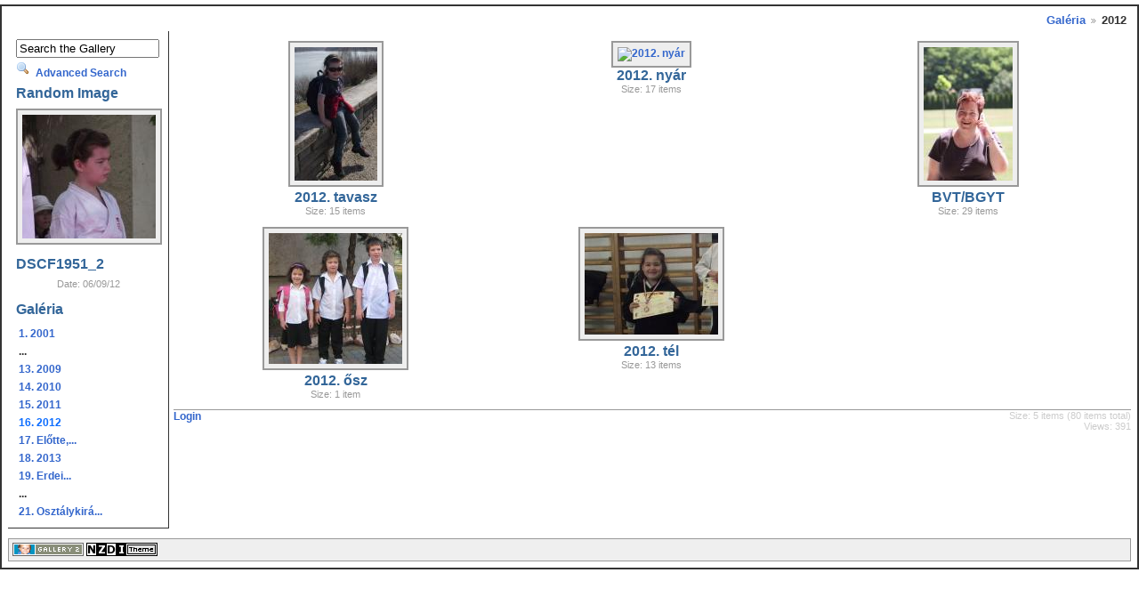

--- FILE ---
content_type: text/html; charset=UTF-8
request_url: http://album.bampa.hu/v/2010_001/
body_size: 1832
content:
<!DOCTYPE html PUBLIC "-//W3C//DTD XHTML 1.0 Strict//EN" "http://www.w3.org/TR/xhtml1/DTD/xhtml1-strict.dtd">
<html>
<head>

<link rel="stylesheet" type="text/css" href="/modules/core/data/gallery.css"/>
<link rel="stylesheet" type="text/css" href="/modules/icons/iconpacks/silk/icons.css"/>
<script type="text/javascript" src="/modules/search/SearchBlock.js"></script>
<meta http-equiv="Content-Type" content="text/html; charset=UTF-8"/>
<title>2012</title>
<link rel="stylesheet" type="text/css" href="/themes/nzdi/theme.css"/>
</head>
<body class="gallery">
<div id="gallery" class="safari">
<div id="gsNavBar" class="gcBorder1">
<div class="gbBreadCrumb">
<div class="block-core-BreadCrumb">
<a href="/main.php?g2_highlightId=9287" class="BreadCrumb-1">
Galéria</a>
<span class="BreadCrumb-2">
2012</span>
</div>
</div>
</div>
<table width="100%" cellspacing="0" cellpadding="0">
<tr valign="top">
<td id="gsSidebarCol">
<div id="gsSidebar" class="gcBorder1">

<div class="block-search-SearchBlock gbBlock">
<form id="search_SearchBlock" action="/main.php" method="post" onsubmit="return search_SearchBlock_checkForm()">
<div>
<input type="hidden" name="g2_returnName" value="album"/>
<input type="hidden" name="g2_return" value="/v/2010_001/"/>
<input type="hidden" name="g2_formUrl" value="/v/2010_001/"/>
<input type="hidden" name="g2_authToken" value="91c44693e88a"/>

<input type="hidden" name="g2_view" value="search.SearchScan"/>
<input type="hidden" name="g2_form[formName]" value="search_SearchBlock"/>
<input type="text" id="searchCriteria" size="18"
name="g2_form[searchCriteria]"
value="Search the Gallery"
onfocus="search_SearchBlock_focus()"
onblur="search_SearchBlock_blur()"
class="textbox"/>
<input type="hidden" name="g2_form[useDefaultSettings]" value="1" />
</div>
<div>
<a href="/main.php?g2_view=search.SearchScan&amp;g2_form%5BuseDefaultSettings%5D=1&amp;g2_return=%2Fv%2F2010_001%2F%3F&amp;g2_returnName=album"
class="gbAdminLink gbLink-search_SearchScan advanced">Advanced Search</a>
</div>
</form>
</div>


<div class="block-imageblock-ImageBlock gbBlock">
<div class="one-image">
<h3> Random Image </h3>
<a href="/v/2010_001/nyar/DSCF1951_2.jpg.html">

<img src="/d/9353-3/DSCF1951_2.jpg" width="150" height="139" class="giThumbnail" alt="DSCF1951_2"/>
 </a> <h4 class="giDescription">
DSCF1951_2
</h4>
<p class="giInfo">
<span class="summary">
Date: 06/09/12
</span>
</p>
</div>
</div>


<div class="block-core-PeerList gbBlock">
<h3 class="parent"> Galéria </h3>
<a href="/v/2001/">
1. 2001
</a>
<span class="neck">...</span>
<a href="/v/2009/">
13. 2009
</a>
<a href="/v/2010/">
14. 2010
</a>
<a href="/v/2011/">
15. 2011
</a>
<span class="current">
16. 2012
</span>
<a href="/v/fogyi/">
17. Előtte,...
</a>
<a href="/v/2013/">
18. 2013
</a>
<a href="/v/erdei2013/">
19. Erdei...
</a>
<span class="neck">...</span>
<a href="/v/osztkir2015/">
21. Osztálykirá...
</a>
</div>

   
</div>
</td>
<td>

  

<div class="gbBlock">
<table id="gsThumbMatrix" width="100%">
<tr valign="top">
<td class="giAlbumCell gcBackground3"
style="width: 33%">
<div class="gallery-thumb">
<a href="/v/2010_001/tavasz/">
<img src="/d/9292-3/tavasz.jpg" width="93" height="150" class="giThumbnail" alt="2012. tavasz"/>
</a>
</div>

<div class="giTitle">
2012. tavasz
</div>
<div class="block-core-ItemInfo giInfo">
<div class="size summary">
Size: 15 items
</div>
</div>
</td>
<td class="giAlbumCell gcBackground3"
style="width: 33%">
<div class="gallery-thumb">
<a href="/v/2010_001/nyar/">
<img src="/d/9331-2/nyar.jpg" width="150" height="100" class="giThumbnail" alt="2012. nyár"/>
</a>
</div>

<div class="giTitle">
2012. nyár
</div>
<div class="block-core-ItemInfo giInfo">
<div class="size summary">
Size: 17 items
</div>
</div>
</td>
<td class="giAlbumCell gcBackground3"
style="width: 33%">
<div class="gallery-thumb">
<a href="/v/2010_001/bvt/">
<img src="/d/9368-3/bvt.jpg" width="100" height="150" class="giThumbnail" alt="BVT/BGYT"/>
</a>
</div>

<div class="giTitle">
BVT/BGYT
</div>
<div class="block-core-ItemInfo giInfo">
<div class="size summary">
Size: 29 items
</div>
</div>
</td>
</tr>
<tr valign="top">
<td class="giAlbumCell gcBackground3"
style="width: 33%">
<div class="gallery-thumb">
<a href="/v/2010_001/osz/">
<img src="/d/9435-2/osz.jpg" width="150" height="147" class="giThumbnail" alt="2012. ősz"/>
</a>
</div>

<div class="giTitle">
2012. ősz
</div>
<div class="block-core-ItemInfo giInfo">
<div class="size summary">
Size: 1 item
</div>
</div>
</td>
<td class="giAlbumCell gcBackground3"
style="width: 33%">
<div class="gallery-thumb">
<a href="/v/2010_001/tel/">
<img src="/d/9439-2/tel.jpg" width="150" height="114" class="giThumbnail" alt="2012. tél"/>
</a>
</div>

<div class="giTitle">
2012. tél
</div>
<div class="block-core-ItemInfo giInfo">
<div class="size summary">
Size: 13 items
</div>
</div>
</td>
<td>&nbsp;</td>
</tr>
</table>
</div>
<div class="gbSystemLinks gcBorder2">
<div class="block-core-ItemInfo giInfo">
<div class="size summary">
Size: 5 items
(80 items total)
</div>
<div class="viewCount summary">
Views: 391
</div>
</div>
    

<span class="block-core-SystemLink">
<a href="/main.php?g2_view=core.UserAdmin&amp;g2_subView=core.UserLogin&amp;g2_return=%2Fv%2F2010_001%2F%3F&amp;g2_returnName=album">Login</a>
</span>



</div>
</td>
</tr>
</table>
<div id="gsFooter" class="gcBackground2">
<a href="http://gallery.sourceforge.net"><img src="/images/gallery.gif" alt="Powered by Gallery v2.2" title="Powered by Gallery v2.2" style="border-style: none" width="80" height="15"/></a>

<a href="http://g2-sites.com/nzdi-gallery-theme"><img src="/themes/nzdi/images/nzdi.gif" alt="NZDI Theme" title="NZDI Theme" style="border-style: none" width="80" height="15"/></a>
</div>
  </div>
<script type="text/javascript">
// <![CDATA[
search_SearchBlock_init('Search the Gallery', 'Please enter a search term.');
// ]]>
</script>


</body>
</html>

--- FILE ---
content_type: text/css
request_url: http://album.bampa.hu/themes/nzdi/theme.css
body_size: 19051
content:
/* *
 ********** Default Style sheet for NZDI (NZ Digital Images) Theme *************
 *******************************************************************************
 * Building blocks
 * div.gbBlock           Sidebar or content section with style for contained lists
 * ul.gbBreadCrumb       List of links/path elements
 * table.gbDataTable     Table for data/form elements with styles for shading rows
 */
#gallery {
  clear: right;
  margin-top: 5px;
  margin-left: auto;
  margin-right: auto;
  border: #333 solid 2px;
  padding: 7px;
}
#gallery a:link, #nzdi-footer a:link {
  color: #3366cc;
  text-decoration: none;
  font-weight: bold;
  }
#gallery a:visited, #nzdi-footer a:visited {
  color: #3366cc;
  text-decoration: none;
  font-weight: bold;
  }
#gallery a:active, #nzdi-footer a:active {
  color: #3366cc;
  text-decoration: none;
  font-weight: bold;
  }
#gallery a:hover, #nzdi-footer a:hover {
  color: #336699;
  text-decoration: none;
  font-weight: bold;
  }
#gallery h2, #gallery h3, #gallery h4, #gallery form {
  margin: 0;
  padding: 0;
  color: #000;
  }
#gallery p {
  margin: 0.6em 0;
  padding: 0;
  }
.gbBlock {
  padding: 0.3em;
  border-width: 0;
  }
.gbBlock ul {
  margin: 0;
  padding: 0;
  list-style-type: none;
  }
.gbBlock ul ul {
  margin: 0 0 0.5em 1.0em;
  }
.gbBlock li {
  padding: 6px 0 0 0;
  }
#gallery .gbBlock h2 {
  text-align: left;
  color: #369;
  }
#gallery .gbBlock h3 {
  margin-bottom: 0.5em;
  }
#gallery .gbBlock h4 {
  margin-top: 0.5em;
  text-align: left;
  }
#gsNavBar div.gbBreadCrumb {
  margin: 0;
  padding: 0 5px 5px 5px;
  text-align: right;
  }
table.gbDataTable {
  padding-bottom: 4px;
  }
table.gbDataTable th, table.gbDataTable td {
  padding: 4px;
  }
.giBlockToggle {
  padding: 0 0.4em 0.1em;
  }
.giBlockToggle:hover {
  cursor: pointer;
  }
.gbMarkupBar {
  margin: 4px 0;
  }
#gallery .gbMarkupBar input {
  margin: 0;
  padding: 0;
  }

/* ********************************************************************************
 * Sections
 * body.gallery     Page body in G2 standalone (doesn't apply to embedded)
 * #gallery         Page container
 * #gsNavBar        Top bar with breadcrumb and other links
 * #gsSidebar       Sidebar
 * #gsContent       Main content
 */
body.gallery {
  margin: 0;
  padding: 0;
  background-color: #fff;
  }
#gallery {
  font-family: Verdana, Arial, Helvetica, sans-serif;
  font-size: .75em;
  color: #333;
  background-color: #fff;
  }
#gallery.rtl {
  direction: rtl;
  }
#gsNavBar {
  border-top-width: 0px;
  border-bottom-width: 0px;
  }
#gsNavBar div.gbSystemLinks {
  padding: 4px 6px;
  border: 0;
  }
#gsNavBar div.gbSystemLinks span {
  padding: 0 4px;
  }
#gsSidebar {
  width: 170px;
  overflow: hidden;
  border: none;
  border-right: solid 1px;
  border-bottom: solid 1px;
  padding: 5px;
  margin: 0 5px 5px 0;
  }
.block-gallery #gsSidebar {
  width: 220px;
  overflow: hidden;
  border: none;
  }
#gsSidebarCol {
  width: 1%; /* Expand to fit content ("0" bad4 firefox, "1px" bad4 opera) */
  }
td.giAlbumCell, td.giItemCell {
  padding: 5px;
  text-align: center;
  }
#gallery td.giAlbumCell select, #gallery td.giItemCell select {
  margin-top: 0.8em;
  }
td.giAlbumCell table, td.giItemCell table {
  margin: auto; /* So imageframed thumbs can be centered */
  }
#gsPages {
  border-top: solid 1px #aaa;
  }
#gsPages span {
  padding: 0 0.3em;
  }
#gallery #gsSidebar ul {
  font-size: 1em;
  }


/* ********************************************************************************
 * Building blocks
 * .gcBackground1,2..    Palette of backgrounds
 * .gcBorder1,2..        Palette of borders
 * a, h2, h3, etc        Standard html tags
 * .giTitle, .giSubtitle, .giDescription, .giInfo, .giSuccess, .giWarning, .giError
 *                       Palette of text styles
 * div.gbBreadCrumb      List of links/path elements
 * table.gbDataTable     Table for data/form elements with styles for shading rows
 * div.gbTabBar          UI component for selectable tabs
 * .autoComplete*        Styles for autoComplete popup lists
 */

.gcBackground1 {
  background: #fff;
  }

/* Background  for,  Item and Album descriptions, legend background */
.gcBackground2 {
    background-color: #efefef;
  }

/* Background  for, Albums on Album pages */
.gcBackground3 {
  background-color: transparent;
  }
.gcBorder1 {
  border-color: #aaa;
  }

/* Border  for,  Item and Album descriptions, legend background */
.gcBorder2 {
  border-color: #888;
  }
#gallery h2, #gallery h3, #gallery h4 {
  font-family: "Trebuchet MS", Arial, Verdana, Helvetica, sans-serif;
  }
#gallery input:focus, #gallery textarea:focus {
  background-color: #ffc;
  color: #000;
  }
#gallery input.inputTypeSubmit, #gallery input.inputTypeButton {  /* No input[type=submit] in IE */
  color: #333;
  background-color: #eee;
  border-width: 2px;
  border-style: solid;
  border-color: #e7e7e7 #666 #666 #e7e7e7;
  }
#gallery select {
  font-size: 1em;
  background-color: #eee;
  }
.giTitle, #gallery h2, #gallery h3, #gallery h4 {
  font-size: 1.3em;
  font-weight: bold;
  text-align: left;
  color: #369;
  }
.giTitle {
  text-align: center;
  }
#gallery pre, #gallery tt {
  font-family: Courier New;
  font-size: 1.2em;
  }
.giSubtitle {
  font-size: 0.9em;
  font-weight: normal;
  vertical-align: text-bottom;
  color: #000;
  }
.giDescription {
  font-size: 1.1em;
  line-height: 1.4em;
  color: #000;
  }
.gbEmptyAlbum {
  height: 400px;
  }
.giDescription h3.emptyAlbum {
  line-height: 4.0em;
  text-align: center;
  }
.giInfo {
  font-size: 0.9em;
  }
.giInfo .summary {
  display: block;
  font-size: 1em;
  color: #999;
  text-align: center;
  }
.giSuccess, .giWarning, .giError  {
  font-weight: bold;
  }
.giSuccess { color: #5c0; }
.giWarning { color: #c50; }
.giError { color: #a44; }
.giNew, .giUpdated {
  border-width: 2px;
  border-style: ridge;
  padding: 0 6px;
  line-height: 1.9em;
  color: #000;
  }
#gsNavBar div.gbBreadCrumb {
  font-size: 1.1em;
  font-weight: bold;
  }
#gsNavBar div.gbBreadCrumb a, #gsNavBar div.gbBreadCrumb span {
  padding: 0 0 0 14px;
  background: url('images/icon_path_separator.gif') no-repeat left;
  }
#gsNavBar div.gbBreadCrumb a.BreadCrumb-1 {   /* no :first-child in IE */
  padding-left: 0;
  background-image: none;
  white-space: nowrap;
  }
#gallery.IE div.gbBreadCrumb span {
  display: inline-block;   /* IE loses padding-left on wrapped inline nowrap element */
  padding-right: 4px;      /* IE has less space at right of each span */
  }
#gsNavBar div.gbBreadCrumb span.BreadCrumb-1 {   /* no :first-child in IE */
  padding-left: 0;
  background-image: none;
  }
#gsNavBar div.gbSystemLinks {
  float: right;
  }
table.gbDataTable th {
  text-align: left;
  background-color: #e7e7e7;
  }
.gbEven {
  background-color: #fff;
  }
.gbOdd {
  background-color: #eee;
  }
div.gbTabBar {
  font-size: 0.9em;
  font-weight: bold;
  margin: 0.8em 0 0;
  padding: 6px;
  background: url('images/tab_bg.gif') repeat-x bottom;
  white-space: nowrap;
  }
div.gbTabBar span.o {
  padding: 6px 0 5px 8px;
  background: url('images/tab_left.jpg') no-repeat left top;
  }
#gallery.IE div.gbTabBar span.o {
  display: inline-block;   /* IE loses padding-left on wrapped inline nowrap element */
  margin-bottom: 1px;      /* ..and then adds padding differently with inline-block.. */
  }

/* IE may clip off the right end of a long set of tabs, so allow IE to wrap them */
#gallery.IE div.gbTabBar { padding-bottom: 0; white-space: normal; }
#gallery.IE div.gbTabBar span.giSelected { margin-bottom: 0; }
#gallery div.gbTabBar span span {
  padding: 6px 12px 5px 4px;
  background: url('images/tab_right.jpg') no-repeat right top;
  }
#gallery div.gbTabBar a {
  color: #777;
  text-decoration: none;
  }
#gallery div.gbTabBar a:hover {
  color: #333;
  }
#gallery div.gbTabBar span.giSelected {
  padding-bottom: 6px;
  background-image: url('images/tab_left_on.jpg');
  }

#gallery div.gbTabBar span.giSelected span {
  color: #333;
  padding-bottom: 6px;
  background-image: url('images/tab_right_on.jpg');
  }
.autoCompleteBackground {
  border: 1px solid #ccc;
  border-top-style: none;
  margin: 0;
  }
.autoCompleteHighlight {
  text-decoration: underline;
  }
.autoCompleteNotSelected {
  background-color: #eee;
  padding: 3px 4px 3px 17px;
  }
.autoCompleteSelected {
  background-color: #ffc;
  padding: 3px 4px 3px 17px;
  }
#gallery .gbMarkupBar input {
  font-size: 1.1em;
  }
#ProgressBar #progressDone {
  background-color: #fd6704;
  border: thin solid #ddd;
  }
#ProgressBar #progressToGo {
  background-color: #eee;
  border: thin solid #ddd;
  }
.giSearchHighlight {
  font-weight: bold;
  background-color: #ff6;
  }


/* ********************************************************************************
 * Sections
 * #gallery         Page container
 * #gsNavBar        Top bar with breadcrumb and other links
 * #gsSidebar       Sidebar
 * #gsContent       Main content
 * #giFormUsername  Form field for entering a username
 * #giFormGroupname Form field for entering a group name
 */
#gsNavBar div {
    margin-top: 0.1em;  /* Align system links with breadcrumb */
    font-weight: bold;
  }
#gsSidebar div ul {   /* no > in IE */
    font-size: 1em;
    font-weight: bold;
  }
#gsSidebar div ul ul { 
  font-size: 1.0em; 
  }
#gsSidebar ul span {
  color: #999;
  }
#giFormUsername, .giFormUsername {
  background: url('images/userinfo.png') no-repeat 0 1px;
  padding-left: 17px;
  }
#giFormGroupname {
  background: url('images/groupinfo.png') no-repeat 0 1px;
  padding-left: 17px;
  }
#giFormPassword {
  background: url('images/key7-16-bw.gif') no-repeat 0 1px;
  padding-left: 17px;
  }

/* Opera ignores padding in form inputs; put icons on right side instead */
#gallery.opera #giFormUsername, #gallery.opera .giFormUsername,
#gallery.opera #giFormGroupname, #gallery.opera #giFormPassword {
  background-position: right center;
  }


/* ***************************************************** */
/*      Format the Pagination Links                      */
/* ***************************************************** */
.block-core-Navigator-wrapper {
  border-top: #999 solid 1px;
  }
.block-core-Navigator {
  text-align: center;
  padding: 0.2em 0 0.2em 0;
  }
.block-core-Navigator div.next-and-last {
  display: inline;
  }
.block-core-Navigator a.next {
  padding-left: 1em;
  }
.block-core-Navigator a.last {
  padding-left: 1em;
  }
.block-core-Navigator div.first-and-previous {
  display: inline;
  }
.block-core-Navigator a.first {
  padding-right: 1em;
  }
.block-core-Navigator a.previous {
  padding-right: 1em;
  }
div.block-search-SearchBlock a.advanced {
  display: block;
  padding-top: 10px;
  }
div.block-core-ItemLinks {
  padding: 2px 0 5px 0;
  text-align: center;
  }
.gbSystemLinks .block-core-ItemLinks {
  text-align: left;
  }
#gsSidebar div.block-core-ItemLinks {
  text-align: left;
  }
div.block-core-ItemLinks a {
  padding: 3px;
  }
#gsContent div.block-core-ItemLinks {
  padding: 2px 3px 5px 0;
  text-align: left;
  float: right;
  }
div#gsSidebar div.block-core-ItemLinks a {
  display: block;
  }
div#gsSidebar div.block-core-PeerList a {
  display: block;
  padding: 3px;
  }
div#gsSidebar div.block-core-PeerList span {
  font-weight: bold;
  display: block;
  padding: 3px;
  }
div#gsSidebar div.block-core-PeerList span.current {
  color: #0b6cff;
  }


/* ***************************************************** */
/*                   Dynamic blocks                      */
/* ***************************************************** */
div.block-comment-ViewComments {
  margin: 5px;
  }
div.block-comment-ViewComments div.one-comment {
  border: 1px solid #e7e7e7;
  padding: 5px;
  margin-bottom: 5px;
  }
div.block-comment-ViewComments span {
  padding-right: 5px;
  }
div.block-comment-ViewComments p.info {
  font-style: italic;
  text-align: right;
  font-size: 0.95em;
  }
div.block-core-GuestPreview {
  float: right;
  }
#gallery.rtl div.block-core-GuestPreview {
  float: left;
  }
div.block-exif-ExifInfo {
  margin: 5px;
  border: solid 1px #ccc;
  }
div.block-exif-ExifInfo tr {
  border: solid 1px #ccc;
  }
span.bsw_ButtonDisabled {
  color: #999;
  }
span.bsw_ButtonEnabled {
  color: #000;
  cursor: pointer;
  }
table.bsw_ParamTable {
  width: 100%;
  border: 1px solid #999;
  border-collapse: collapse;
  }
tr.bsw_ParamHeaderRow {
  background-color: #eee;
  }
tr.bsw_ParamHeaderRow td {
  font-weight: bold;
  text-align: center;
  border: 1px solid #999;
  }
td.bsw_BlockCommands {
  white-space: nowrap;
  text-align: center;
  }
#gsFooter {
  margin-top: 6px;
  border: solid 1px #999;
  padding: 4px 4px 2px 4px;
  }
#gsImageView {
  text-align: center;
  }
.giTitle .date,  .viewCount{
  color: #000;
  }
#gallery-header {
  color: #ccc;
  zoom: 100%; /* Fix Invisible text in IE in .viewCount and .size - float right*/
  }
.gbSystemLinks {
  border-top: solid 1px #999;
  }
.gbSystemLinks .size,  .gbSystemLinks .viewCount, .gbSystemLinks .giDescription-id {
  color: #ccc;
  float: right;
  clear: right;
  }
.block-albumselect-AlbumSelect {
  text-align: center;
  padding: 5px 0 0 0;
  }
.block-core-SystemLink {
  padding-right: 0.5em;
  }


/* ***************************************************** */
/*         Format Photo & Album Descriptions             */
/* ***************************************************** */
#photo-info {
  text-align: left;
  clear: both;
  /*position: relative;*/
  }
#photo-info h2 {
  text-align: center;
  margin-top: 1em;
  color: #369;
  }
#photo-info .gallery-content {
  padding: 3px;
  text-align: justify;
  border: solid 1px #999;
  }
#photo-info .giDescription  {
  font-size: 1.1em;
  border: 1px solid #eee;
  margin: 0;
  padding: 2px;
  }
#photo-info .keyword {
  font-weight: bold;
  }


/* ***************************************************** */
/*      Format the Border around Gallery Thumbnails      */
/* ***************************************************** */
.gallery-thumb a img, .one-image a img {
  background: #eee;
  padding: 5px;
  border: #999 2px solid;
  }
.gallery-thumb a:hover img, .one-image a:hover img {
  background: #e3e3e3;
  padding: 5px;
  border: #444 2px solid;
  }


/* ***************************************************** */
/*              Format the Gallery Photo Page            */
/* ***************************************************** */
div.gallery-photo {
	text-align: center;
  }
img.gallery-photo {
	background: #e3e3e3;
	padding: 10px;
  border: #444 2px solid;
  margin-top: 1px;
  }
#prevArrow img, #nextArrow img {
	border-style: none;
  }


/* ***************************************************** */
/*     Format Search Results - Requires Search Module    */
/* ***************************************************** */
#gbThumbMatrix {
  margin-top: 20px;
  }
.gbItemAlbum, .gbItemImage{
  vertical-align: top;
  border: 1px solid #ccc;
  padding: 10px;
  }
.gbItemAlbum img, .gbItemImage img {
	background: #eee;
	padding: 7px;
  }
.gbItemAlbum a img, .gbItemImage a img {
  background: #eee;
  }
.gbItemAlbum a:hover img, .gbItemImage a:hover img {
  background: #bdd3eb;
  }


/* ***************************************************** */
/*      Format Shopping cart text in Gallery Header      */
/*     (Requires Shopping cart Module & module mods)     */
/* ***************************************************** */
.block-checkout-ShowCart {
  margin: 2px 0 5px 5px; 
  border: solid 1px #ff0000;
  width: 200px;
  text-align: center;
  padding: 2px;
  }
.gbLink-checkout_SelectProducts {
  background: transparent url(images/cart.png) no-repeat;
  }
.gbLink-checkout_AddToCart {
  background: transparent url(images/cart.png) 0 2px no-repeat;
  }


/* ***************************************************** */
/* Format position of Ratings - Ratings Module Required  */
/* ***************************************************** */
.block-rating-Rating {
  text-align: center;
  }
.giRatingAverageContainer {
  margin: auto
  }


/* ***************************************************** */
/* Format micro navigation in Photo pages                */
/* ***************************************************** */
fieldset#micro-navigation-wrapper {
  clear: both;
  margin-bottom: 0;
  }
#micro-navigation-wrapper {
  border: solid 1px #999;
  margin-top: 10px;
  }
#micro-navigation-wrapper legend {
  border: solid 1px ;
  padding: 0.25em;
  }
#micro-navigation {
  margin-top: 3px;
  }
#micro-navigation a img {
  padding: 3px;
  display: inline;
  background: #eee;
  border: #999 2px solid;
  }
#micro-navigation a:hover img {
  padding: 3px;
  display: inline;
  background: #e3e3e3;
  border: #444 2px solid;
  }
#micro-navigation #current-image img {
  padding: 3px;
  display: inline;
  background: #e3e3e3;
  border: #d60608 2px solid;
  }


/* ***************************************************** */
/* Format Ecard Module Form - Requires ECard Module      */
/* ***************************************************** */
#sendEcardForm textarea {
  width: 450px;
  }


/* ***************************************************** */
/* Format Full Size Image Link                           */
/* ***************************************************** */
.giFull-size {
  text-align: center;
  }


/* ***************************************************** */
/* Format custom fields in Photo pages                   */
/* ***************************************************** */
.block-customfield-CustomFields h3 {
  display: none;
  }
.block-customfield-CustomFields .giDescription {
  text-align: center;
  color: #666;
  }


/* ***************************************************** */
/* Format Embedded Gallery                               */
/* ***************************************************** */
.block-albumselect-AlbumTree {
  margin: 0;
  border: #444 2px solid;
  }
.block-albumselect-AlbumTree p {
  border-bottom: solid 1px;
  padding-bottom: 2px;
  }
.dtree {
  font-size: 0.85em;
  font-weight: bold;
  }


/* ***************************************************** */
/* Format Keywords Links                                 */
/* ***************************************************** */
.block-keyalbum-KeywordLinks {
  border: solid #999 1px;
  margin: 5px 0 5px 0;
  padding: 2px;
  clear: both;
  position: relative;
  }
.block-keyalbum-KeywordLinks a {
  margin: 0 0.25em 0 0.25em;
  }


/* ***************************************************** */
/* Format NZDI Footer                                    */
/* ***************************************************** */
#nzdi-footer {
  text-align: center;
  font-family: Verdana, Arial, Helvetica, sans-serif;
  font-size: 0.75em;
  margin: 0.5em 0 1em 0;
  }

/* ***************************************************** */
/* Format Tags Cloud - Requires Tags Module              */
/* ***************************************************** */
#folksonomy {
  margin-top: 0;
	background-color: #fff;
	border: none;
	padding: 1em;
	margin-top: 10px;
	width: 95%;
	font: 100% Verdana, Geneva, Arial, Helvetica, sans-serif;
	}
